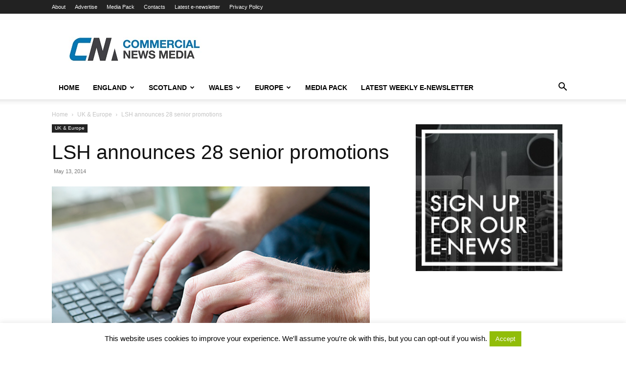

--- FILE ---
content_type: text/html; charset=utf-8
request_url: https://www.google.com/recaptcha/api2/aframe
body_size: 247
content:
<!DOCTYPE HTML><html><head><meta http-equiv="content-type" content="text/html; charset=UTF-8"></head><body><script nonce="eMm09sagaHFNMntkLN_jBw">/** Anti-fraud and anti-abuse applications only. See google.com/recaptcha */ try{var clients={'sodar':'https://pagead2.googlesyndication.com/pagead/sodar?'};window.addEventListener("message",function(a){try{if(a.source===window.parent){var b=JSON.parse(a.data);var c=clients[b['id']];if(c){var d=document.createElement('img');d.src=c+b['params']+'&rc='+(localStorage.getItem("rc::a")?sessionStorage.getItem("rc::b"):"");window.document.body.appendChild(d);sessionStorage.setItem("rc::e",parseInt(sessionStorage.getItem("rc::e")||0)+1);localStorage.setItem("rc::h",'1768378222363');}}}catch(b){}});window.parent.postMessage("_grecaptcha_ready", "*");}catch(b){}</script></body></html>